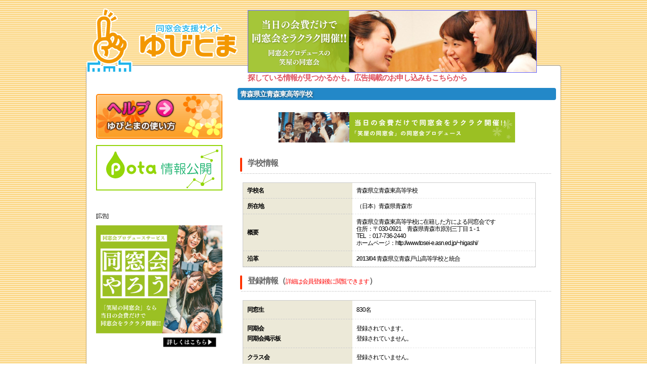

--- FILE ---
content_type: text/html
request_url: https://yubitoma.or.jp/school/detail.php?g=677255&q=&country=&pref=02&city=&lim=0&s=&v=l
body_size: 4561
content:
<!DOCTYPE html PUBLIC "-//W3C//DTD XHTML 1.0 Transitional//EN" "http://www.w3.org/TR/xhtml1/DTD/xhtml1-transitional.dtd">
<html xmlns="http://www.w3.org/1999/xhtml"><!-- InstanceBegin template="/Templates/temp.dwt" codeOutsideHTMLIsLocked="false" -->
<head>
<meta http-equiv="Content-Type" content="text/html; charset=shift_jis" />
<meta http-equiv="content-style-type" content="text/css" />
<meta http-equiv="Content-Script-Type" content="text/javascript" />
<meta name="content-language" content="ja" />
<meta name="robots" content="INDEX,FOLLOW" />
<meta name="Description" content="同窓会支援サイト -ゆびとま-" />
<meta name="Keywords" content="同窓会,ゆびとま" />
<link rel="stylesheet" href="../css/import.css" type="text/css" media="all" />
<script type="text/javascript" src="../js/wordBreak.js"></script>
<!-- InstanceBeginEditable name="doctitle" -->
<title>同窓会支援サイト -ゆびとま-</title>
<!-- InstanceEndEditable -->
<!-- InstanceBeginEditable name="head" --><!-- InstanceEndEditable -->
</head>
<body>
<!--[wapper]-->
<div id="wrapper">
  <!--[header]-->
  <div id="header" class="clearfix">

  <div id="logo">
    <a href="/"><img width="300" height="164" border="0" alt="" src="/images/yubitomalogo3.gif"></a>
  </div>

  <div id="header-banner">
    <div id="banArea">

			<!--
			<div style="width:500px;">
				<script>
					(function() {
						var cx = '015031020905596358530:eoooiycbmzy';
						var gcse = document.createElement('script');
						gcse.type = 'text/javascript';
						gcse.async = true;
						gcse.src = (document.location.protocol == 'https:' ? 'https:' : 'http:') +
							'//www.google.com/cse/cse.js?cx=' + cx;
						var s = document.getElementsByTagName('script')[0];
						s.parentNode.insertBefore(gcse, s);
					})();
				</script>
				<gcse:search></gcse:search>
			</div>
			-->

            
                            <!--<a href="http://izakaya.gensen.tv/" target="_blank"><img src="/images/ban/hiroba.20140131.gif" style="border: 1px #6666FF solid;"></a>
                <img src="/images/ban/hiroba.20140131.gif" style="border: 1px #6666FF solid;">-->
				<a href="https://yubitoma-dsksyoya.studio.site" target="_blank"><img src="/images/dousoukai/570×122.png" style="border: 1px #6666FF solid;"></a>
			            
            
            
            <br clear="all">
            
                        <div style="position:absolute;margin-top:3px;font-size:15px;color:#e05461;font-weight:bolder">探している情報が見つかるかも。広告掲載のお申し込みもこちらから</div>
            		</div>
  </div>

</div>

  <!--[/header]-->
  <!--[content]-->
  <div id="content">
    <!--[main]-->
    <div id="main">

	<h2><!-- InstanceBeginEditable name="h2" -->青森県立青森東高等学校<!-- InstanceEndEditable --></h2>
	
    <!-- InstanceBeginEditable name="main" -->
      <!--[list_area01]-->
      <p align="right">
										<!--<a href="../register/reg_index.php?g=677255">この学校を指定して新規登録する</a>-->
								</p>
            
    <div class="content_bnr_100_pd">
        <a href="https://yubitoma-dsksyoya.studio.site/" target="_blank"><img src="../images/dousoukai/468×60.png" /></a>
    </div>
            
      <h3>学校情報</h3>
<table width="580" border="0" cellspacing="0" cellpadding="0" class="contentTbl01">
        <tr>
          <th width="200">学校名</th>
          <td class="bg01">青森県立青森東高等学校</td>
        </tr>

        <tr>
          <th width="200">所在地</th>
          <td class="bg01">（日本）青森県青森市</td>
        </tr>
        <tr>
          <th>概要</th>
          <td class="bg02">青森県立青森東高等学校に在籍した方による同窓会です<br />
住所：〒030-0921　青森県青森市原別三丁目１-１<br />
TEL ：017-736-2440<br />
ホームページ：http://www.tosei-e.asn.ed.jp/~higashi/</td>
        </tr>
                  <tr>
            <th>沿革</th>
            <td class="bg02">
                              <span style="font-weight:bold; color:#333;">2013/04</span> 青森県立青森戸山高等学校と統合<br>                          </td>
          </tr>
              </table>
			
      <h3>登録情報（<span class="f12red">詳細は会員登録後に閲覧できます</span>）</h3>
<table width="580" border="0" cellspacing="0" cellpadding="0" class="contentTbl01" style="line-height:1.7">
        <tr>
          <th width="200">
            同窓生<br />
          </th>
          <td class="bg01">
            830名<br />
          </td>
        </tr>
        <tr>
          <th width="200">
            同期会<br />
            同期会掲示板
          </th>
          <td class="bg01">
            登録されています。<br />
                          登録されていません。
                      </td>
        </tr>
        <tr>
          <th width="200">
            クラス会<br />
            クラス会掲示板
          </th>
          <td class="bg01">
            登録されていません。<br />
                          登録されていません。
                      </td>
        </tr>
				</table>
									<div style="text-align:center;padding: 20px;">
            <img src="/images/btn/school-regist.gif" onclick="location.href='../register/reg_index.php?g=677255'" style="cursor:pointer; padding:10px 20px;" />
          </div>
				
			
      <!--[/list_area01]-->
	  	  	  <input type="button" value="学校検索一覧へ戻る" onclick="location.href='list.php?q=&amp;country=&amp;pref=02&amp;city=&amp;lim=0'" />
	  	  
		<!--[AdArea]-->
		
		<!--[/AdArea]-->

      <!-- InstanceEndEditable --></div>


    <!--[/main]-->
    <!--[side]-->
    <div id="side"><!-- fb -->



<center>
  
<!-- fb -->

<div id="fb-root"></div>

<script>
(function(d, s, id) {
	var js, fjs = d.getElementsByTagName(s)[0];
	if (d.getElementById(id)) return;
	js = d.createElement(s); js.id = id;
	js.src = "//connect.facebook.net/ja_JP/sdk.js#xfbml=1&version=v2.8";
	fjs.parentNode.insertBefore(js, fjs);
}
(document, 'script', 'facebook-jssdk'));
</script>

<div class="fb-page"
 data-href="http://www.facebook.com/468245716688910"
 data-tabs="timeline"
 data-width="250"
 data-height="250"
 data-small-header="true"
 data-adapt-container-width="true"
 data-hide-cover="false"
 data-show-facepile="false">
	<blockquote cite="http://www.facebook.com/468245716688910" class="fb-xfbml-parse-ignore">
		<a href="http://www.facebook.com/468245716688910">
			この指とまれ！
		</a>
	</blockquote>
</div>

<div style="margin:12px auto 12px auto;text-align:center;">
	<a href="/help.php">
		<img src="/images/btn/help.gif"
		 alt="ヘルプ"
		 width="250px"
		 onMouseOver="this.src='/images/btn/help-on.gif'"
		 onMouseOut="this.src='/images/btn/help.gif'">
	</a>
</div>
<center>

<p style="margin:0 auto;padding:0 auto;">


<a href="/disclosure.php"><img src="../images/disclosure/pota_koukai_250x90.png"></a>

</p>
</center>
<br><br><script>
$(function(){
    $('#potaranking').on('load', function(){
        $('#potaranking').contents().find('head').append('<link rel="stylesheet" href="css/add_style.css" type="text/css" />');
    });
});
</script><div style="margin:15px auto 0px auto;text-align:left;width:250px;">
<p style="font-size:11px;">
<span>[広告]</span>
</p>
</div>
		<div style="margin:12px auto;text-align:center;">
<a href="https://yubitoma-dsksyoya.studio.site" rel="nofollow" target="_blank"><img src="/images/ad/20250904_155614_3452.png" width="250px" height="250px" alt="幹事代行" border="0" /></a>
		</div>
<div style="margin:12px auto;text-align:center;">
	<script async src="//pagead2.googlesyndication.com/pagead/js/adsbygoogle.js"></script>
	<!-- 繧��縺ｨ縺ｾ繧ｵ繧､繝�250ﾃ�250 -->
	<ins class="adsbygoogle"
	    style="display:inline-block;width:250px;height:250px"
	    data-ad-client="ca-pub-2358883768778939"
	    data-ad-slot="2445419008"></ins>
	<script>
	(adsbygoogle = window.adsbygoogle || []).push({});
	</script>
</div>

<!--<a href="//advack.net/r/?ad=00000m0xq000kcd" target="_blank">
	<img src="//advack.net/p/?ad=00000m0xq000kcd" alt="" border="0" />
</a>-->

<!--<a href="https://coincheck.com/?c=_rrFBnnJjSM" target="_blank"><img src="https://coincheck.com/images/affiliates/03_cc_banner_300x250.png" alt="繝薙ャ繝医さ繧､繝ｳ蜿門ｼ暮ｫ俶律譛ｬ荳縺ｮ莉ｮ諠ｳ騾夊ｲｨ蜿門ｼ墓園 coincheck bitcoin" style="width:250px; height:200px;"></a>
<br />
<br />
-->

<!--<a href="https://zaif.jp?ac=hqbfn004em" target="_blank" rel="nofollow"><img src="https://d2p8taqyjofgrq.cloudfront.net/images/affiliate/banner/zaif_D_300x250.png?ac=hqbfn004em" style="width:250px; height:200px;"/></a>-->

<!--<a href="https://advack.net/r/?ad=00000tdxg000kcd" target="_blank"><img src="https://advack.net/p/?ad=00000tdxg000kcd" alt="縺願ｩｦ縺嶺ｼ壼藤蛻ｶ蠎ｦ" border="0"  style="width:250px; height:200px;"/></a>--><div style="width:250px;margin:10px auto 0px auto;text-align:center;color:#0099CC;">
	 <p style="margin:0 0;padding:0 0;text-align:left;">
		「この指とまれ」を紹介して盛り上がろう！
	</p>
	<a href="https://twitter.com/share?text=%e5%90%8c%e7%aa%93%e4%bc%9a%e6%94%af%e6%8f%b4%e3%82%b5%e3%82%a4%e3%83%88%2d%e3%81%93%e3%81%ae%e6%8c%87%e3%81%a8%e3%81%be%e3%82%8c%2d"
	 target="_blank"
	 class="twitter-share-button"
	 data-url="https://yubitoma.or.jp"
	 data-lang="ja">
		<img src="/images/btn/twitter.gif" width="250px">
	</a>
</div>
<br>

<script async src="//pagead2.googlesyndication.com/pagead/js/adsbygoogle.js"></script>
<!-- 繧��縺ｨ縺ｾ繧ｵ繧､繝我ｸ九ヵ繝ｪ繝ｼ -->
<ins class="adsbygoogle"
    style="display:block"
    data-ad-client="ca-pub-2358883768778939"
    data-ad-slot="3341899406"
    data-ad-format="auto"></ins>
<script>
(adsbygoogle = window.adsbygoogle || []).push({});
</script>
</center>
<br>


<div style="margin-top:10px;text-align:center;color:#0099CC;">

  <br class="clear" />
</div>
<br />
<center>
</center>
<!--qrArea-->
<!--
<h3><img src="images/parts/mobile_ttl.jpg" alt="ケータイゆびとま" width="280" height="90" border="0" /></h3>
<div id="qrArea">
  <img src="images/parts/qr.gif" width="80" height="80" align="right" />ケータイで右のバーコードを読み取ると、URLが表示されます。そのURLを選択すると、モバイル版ゆびとまのホームページにアクセスできます。      </div>
-->
<!--[/qrArea]-->

<!--[newsArea]-->
<!--
  <div id="newsArea">
  <h3>みんな集まれ！この指とまれ！</h3>
  <p>「この指とまれ」は、大学から小学校まで、全国、世界中の約6万校を網羅して、昔の仲間や恩師との心温まる交流を今ここに再現・支援する、自主参加型の会員制コミュニティサイトです。</p>
  </div>
      <br>
-->
<!--[/newsArea]--></div>
    <!--[/side]-->
    <div class="clear">&nbsp;</div>
  </div>
  <!--[/content]-->
  <div id="footer">  <ul id="footer_navi">
    <li><a href="/index.php">HOME</a></li>
    <li><a href="/register/reg_index.php">会員登録</a></li>
    <li><a href="/rule.php">利用規約</a></li>
    <li><a href="/privacy.php">プライバシーポリシー</a></li>
    <li><a href="/company.php">運営会社</a></li>
    <li><a href="/partner/index.php">パートナー</a></li>
    <li><a href="/inq/inq_index.php">お問い合わせ</a></li>
    <li><a href="/backnumber.php">バックナンバー</a></li>
  </ul>
    <address>ゆびとまプロジェクト &copy;2026 YUBITOMA Project  All rights reserved.</address>
    <br clear="all">

    <script>
      (function(i,s,o,g,r,a,m){i['GoogleAnalyticsObject']=r;i[r]=i[r]||function(){
      (i[r].q=i[r].q||[]).push(arguments)},i[r].l=1*new Date();a=s.createElement(o),
      m=s.getElementsByTagName(o)[0];a.async=1;a.src=g;m.parentNode.insertBefore(a,m)
      })(window,document,'script','//www.google-analytics.com/analytics.js','ga');

      ga('create', 'UA-87588839-1', 'auto');
      ga('send', 'pageview');

    </script>
</div>
</div>
<!--[/wapper]-->
</body>
<!-- InstanceEnd --></html>


--- FILE ---
content_type: text/html; charset=utf-8
request_url: https://www.google.com/recaptcha/api2/aframe
body_size: 268
content:
<!DOCTYPE HTML><html><head><meta http-equiv="content-type" content="text/html; charset=UTF-8"></head><body><script nonce="ys-AKN3qNiWwu1dGO_eXLA">/** Anti-fraud and anti-abuse applications only. See google.com/recaptcha */ try{var clients={'sodar':'https://pagead2.googlesyndication.com/pagead/sodar?'};window.addEventListener("message",function(a){try{if(a.source===window.parent){var b=JSON.parse(a.data);var c=clients[b['id']];if(c){var d=document.createElement('img');d.src=c+b['params']+'&rc='+(localStorage.getItem("rc::a")?sessionStorage.getItem("rc::b"):"");window.document.body.appendChild(d);sessionStorage.setItem("rc::e",parseInt(sessionStorage.getItem("rc::e")||0)+1);localStorage.setItem("rc::h",'1769529156094');}}}catch(b){}});window.parent.postMessage("_grecaptcha_ready", "*");}catch(b){}</script></body></html>

--- FILE ---
content_type: text/css
request_url: https://yubitoma.or.jp/css/layout.css
body_size: 1850
content:
/* CSS Document */

body{
	width:100%;
	font-family:sans-serif;
	font-size:12px;
	line-height:1.2em;
	text-align:center;
	margin-top:0;
	background:url(../images/common/all_bg.gif) 0 0 repeat;
}
/* ### HACK for [IE7] ### */
*:first-child+html body {
	font-family: "メイリオ", "ＭＳ Ｐゴシック", Helvetica, Arial, sans-serif;
}
/* === Clear Fix List === */
要素:after{
 	content: ".";
    display: block;
    height: 0;
    clear: both;
    visibility: hidden;
	line-height: 0;
}
#main:after{
 	content: ".";
    display: block;
    height: 0;
    clear: both;
    visibility: hidden;
	line-height: 0;
}
#side:after{
 	content: ".";
    display: block;
    height: 0;
    clear: both;
    visibility: hidden;
	line-height: 0;
}
#wrapper{
	width:940px;
	text-align:left;
	margin:0 auto;
	position: relative;
}

/*-----------------------------------------------------------------------
header
-------------------------------------------------------------------------*/
#header{
	width:940px;
	background:url('../images/common/bg-top.png') no-repeat bottom;
}
#header h1{
	width:300px;
	float:left;
	display:inline;
}

#header #logo {
	float:left;
}
#header #header-banner {
	float:left;
	padding:20px;
}

/*ｸﾞﾛｰﾊﾞﾙﾅﾋﾞ*/
#headRight {
	float:left;
	width:640px;
	margin-top:124px;
}
#headRight #banArea{
	position:absolute;
	top:10px;
	right:40px;
}


/*-----------------------------------------------------------------------
content,main,side
-------------------------------------------------------------------------*/
#content{
	width:920px;
	background-color:#fff;
	border-left:1px solid #BEA060;
	border-right:1px solid #BEA060;
	padding:10px 9px 20px;
}
#content #main{
	float:right;
	width:630px;
}
#content #side{
	float:left;
	width:270px;
	padding-right:10px;
}

/*--------------------------------------------------------------------
main
-----------------------------------------------------------------------*/
#main p{
	line-height:1.6em;
}
/*
#main h2{
	clear:both;
	font-size:16px;
	background:url(../images/common/h2_ttl.jpg) 0 0 no-repeat;
	width:610px;
	height:32px;
	padding:10px 0 0 10px;
	margin-bottom:10px;
	font-weight:bold;
	color:#fff;
}
*/
#main h2 {
	font-size:120%;
	background:#2388c8;
	padding:5px;
	color:#fff;
	font-weight:bold;
	text-shadow:1px 1px 3px rgba(0, 0, 0, 0.5);
	border-radius: 4px;
	-webkit-border-radius: 4px;
	-moz-border-radius: 4px;
  margin-bottom:10px;
}
#main h3{
	clear:both;
	font-size:16px;
	background:url(../images/common/h3_ttl.gif) 0 0 no-repeat;
	width:610px;
	height:30px;
	color:#666;
	padding:5px 0 0 20px;
	margin:15px 0 5px;
}
#main h4 {
	clear:both;
	font-size:14px;
	background:url(../images/common/h4_ttl.jpg) 0 0 no-repeat;
	width:590px;
	padding:3px 0 0 40px;
	margin:10px;
	color:#666;
}
/*注釈テキストなど*/
.textAreaB01{
	padding:10px 5px;
	font-weight:bold;
}
.textArea01{
	padding:10px 5px 25px;
}

#main #mainArea {
	padding:20px;
	width:880px;
	background:url(../images/parts/subTable01_mid.jpg) 0 0 repeat-y;
}

/*-----------------------------------------------------------------------
side
-------------------------------------------------------------------------*/
/*loginArea*/
#loginArea2 {
	float:left;
	width:49%;
	height:105px;
	border:1px solid #2388c8;
	position:relative;
}
#loginArea2 p {
	padding:3px;
}
#loginArea2 #login-btn {
	position:absolute;
	top:30px;
	right:15px;
}
#loginArea2 #loginTitle {
	font-weight:bold;
	color:#fff;
	text-shadow: 1px 1px 2px rgba(0,0,0,0.5);
	font-size:120%;
	background:#2388c8;
	padding:5px;
}
#loginArea2 dl#login{
	padding:10px 10px 0;
	line-height:1.4em;
}
#loginArea2 dl#login dt{
	width:70px;
	float:left;
	padding:2px 5px 3px 0;
	font-weight:bold;
  clear:both;
}
#loginArea2 dl#login dd{
	padding-bottom:3px;
}
#loginArea2 dl#login dd input{
	width:170px;
}

#loginArea {
	width:278px;
	border-left:1px solid #c8c8c8;
	border-right:1px solid #c8c8c8;
	border-bottom:1px solid #c8c8c8;
}
#loginArea dl#login{
	padding:10px;
	line-height:1.4em;
}
#loginArea dl#login dt{
	text-align:right;
	width:70px;
	float:left;
	padding:2px 5px 3px 0;
	font-weight:bold;
}
#loginArea dl#login dd{
	float:left;
	padding-bottom:3px;
}
#loginArea dl#login dd input{
	width:170px;
}

/*パス忘れ*/
#loginArea p#pasRem{
	clear:both;
	text-align:center;
}

/*ログインボタンの位置*/
#loginArea form #l_btn {
	text-align:center;
	margin:10px;
}
#loginArea form #l_btn input {
	padding:5px;
}


/*ログイン名前*/
#side #profArea {
	width:276px;
	border:2px solid #ccc;
}
#side #profArea #profName {
	padding:20px 0 15px;
	text-align:center;
}
#side #profArea #logout {
	text-align:right;
	padding:0 10px 10px;
}

/*ログオン中エリア*/
#logon{
	width:208px;
	padding-bottom:10px;
	margin-bottom:10px;
	border:1px solid #ccc;
}
#logon #logon_name {
	background:#FFEEFD;
}
#logon p{
	padding:10px;
}
#logon #logonWelcome {
	padding:10px 10px 0px;
}
#logon #logonId {
	padding:0px 10px 15px;
}

/*QRエリア*/
#qrArea {
	padding:10px;
	width:258px;
	border-left:1px solid #c8c8c8;
	border-right:1px solid #c8c8c8;
	border-bottom:1px solid #c8c8c8;
}
#qrArea img{
	padding-left:10px;
	padding-bottom:10px;
}

/*twitterエリア*/
#twitterArea {
	text-align:center;
	padding:10px;
}
#twitterArea img{
	padding-left:15px;
}
#twitterArea h3{
	padding-left:10px;
	color:#0099CC;
}
/*左ニュースエリア*/
#newsArea {
	width:270px;
	background-color:#F2F2F2;
	padding:5px;
	margin-top:10px;
}
#newsArea h3{
	text-align:center;
}
#newsArea p{
	border:1px solid #ccc;
	padding:10px;
	margin:4px;
	color:#666;
	background-color:#fff;
}

/*-----------------------------------------------------------------------
footer
-------------------------------------------------------------------------*/
#footer{
	clear:both;
	border-top:5px solid #ccc;
	background-color:#e5e5e5;
}

#footer_navi{
	float:left;
	clear:both;
	padding:10px 0 0 15px;
	font-size:10px;
}
#footer_navi a{
	text-decoration:none;
}

#footer_navi li{
	font-size:120%;
	display:inline;
	padding:0px 5px;
	border-right:1px solid #333;
}
#footer address{
	font-size:10px;
	float:right;
	font-style:normal;
	padding:10px;
	color:#666;
}

/* clearfix */
.clearfix:after {
	content: ".";
	display: block;
	clear: both;
	visibility: hidden;
	line-height: 0;
	height: 0;
}
.clearfix {
	display: inline-block;
}
html[xmlns] .clearfix {
	display: block;
}
* html .clearfix {
	height: 1%;
}

.maru {  
	border-radius: 4px;
	-webkit-border-radius: 4px;
	-moz-border-radius: 4px;
}  

#main-top {
	margin-bottom:10px;
}

div.title {
	font-size:120%;
	background:#2388c8;
	padding:5px;
	color:#fff;
	font-weight:bold;
	text-shadow:1px 1px 3px rgba(0, 0, 0, 0.5);
}

div.box50 {
	float:left;
	width:200px;
}
div.box100 {
	float:left;
	width:420px;
}
div.boxBg {
	padding:5px;
	background:rgba(0, 0, 0, 0.04);
}

div#twitter-btn {
	text-align:center;
	padding:10px;
	color:#0099CC;
}

#navi {
	background:#fff;
	border-left:1px solid #999;
	border-right:1px solid #999;
}
